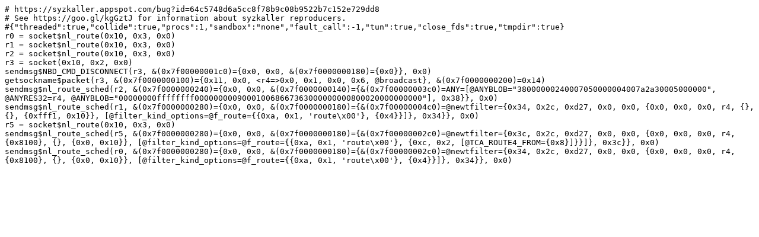

--- FILE ---
content_type: text/plain; charset=utf-8
request_url: https://syzkaller.appspot.com/text?tag=ReproSyz&x=14537a2de00000
body_size: 493
content:
# https://syzkaller.appspot.com/bug?id=64c5748d6a5cc8f78b9c08b9522b7c152e729dd8
# See https://goo.gl/kgGztJ for information about syzkaller reproducers.
#{"threaded":true,"collide":true,"procs":1,"sandbox":"none","fault_call":-1,"tun":true,"close_fds":true,"tmpdir":true}
r0 = socket$nl_route(0x10, 0x3, 0x0)
r1 = socket$nl_route(0x10, 0x3, 0x0)
r2 = socket$nl_route(0x10, 0x3, 0x0)
r3 = socket(0x10, 0x2, 0x0)
sendmsg$NBD_CMD_DISCONNECT(r3, &(0x7f00000001c0)={0x0, 0x0, &(0x7f0000000180)={0x0}}, 0x0)
getsockname$packet(r3, &(0x7f0000000100)={0x11, 0x0, <r4=>0x0, 0x1, 0x0, 0x6, @broadcast}, &(0x7f0000000200)=0x14)
sendmsg$nl_route_sched(r2, &(0x7f0000000240)={0x0, 0x0, &(0x7f0000000140)={&(0x7f00000003c0)=ANY=[@ANYBLOB="38000000240007050000004007a2a30005000000", @ANYRES32=r4, @ANYBLOB="00000000ffffffff000000000900010068667363000000000800020000000000"], 0x38}}, 0x0)
sendmsg$nl_route_sched(r1, &(0x7f0000000280)={0x0, 0x0, &(0x7f0000000180)={&(0x7f00000004c0)=@newtfilter={0x34, 0x2c, 0xd27, 0x0, 0x0, {0x0, 0x0, 0x0, r4, {}, {}, {0xfff1, 0x10}}, [@filter_kind_options=@f_route={{0xa, 0x1, 'route\x00'}, {0x4}}]}, 0x34}}, 0x0)
r5 = socket$nl_route(0x10, 0x3, 0x0)
sendmsg$nl_route_sched(r5, &(0x7f0000000280)={0x0, 0x0, &(0x7f0000000180)={&(0x7f00000002c0)=@newtfilter={0x3c, 0x2c, 0xd27, 0x0, 0x0, {0x0, 0x0, 0x0, r4, {0x8100}, {}, {0x0, 0x10}}, [@filter_kind_options=@f_route={{0xa, 0x1, 'route\x00'}, {0xc, 0x2, [@TCA_ROUTE4_FROM={0x8}]}}]}, 0x3c}}, 0x0)
sendmsg$nl_route_sched(r0, &(0x7f0000000280)={0x0, 0x0, &(0x7f0000000180)={&(0x7f00000002c0)=@newtfilter={0x34, 0x2c, 0xd27, 0x0, 0x0, {0x0, 0x0, 0x0, r4, {0x8100}, {}, {0x0, 0x10}}, [@filter_kind_options=@f_route={{0xa, 0x1, 'route\x00'}, {0x4}}]}, 0x34}}, 0x0)
